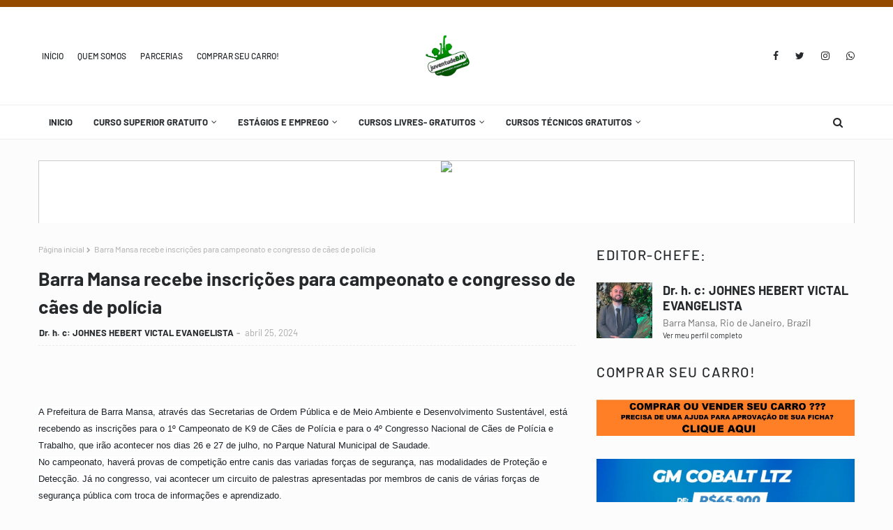

--- FILE ---
content_type: text/javascript; charset=UTF-8
request_url: https://www.juventudebm.com/feeds/posts/default?max-results=3&start-index=3&alt=json-in-script&callback=jQuery112402466363236965936_1769068716239&_=1769068716240
body_size: 5359
content:
// API callback
jQuery112402466363236965936_1769068716239({"version":"1.0","encoding":"UTF-8","feed":{"xmlns":"http://www.w3.org/2005/Atom","xmlns$openSearch":"http://a9.com/-/spec/opensearchrss/1.0/","xmlns$blogger":"http://schemas.google.com/blogger/2008","xmlns$georss":"http://www.georss.org/georss","xmlns$gd":"http://schemas.google.com/g/2005","xmlns$thr":"http://purl.org/syndication/thread/1.0","id":{"$t":"tag:blogger.com,1999:blog-8804749851261805608"},"updated":{"$t":"2026-01-21T20:22:51.976-03:00"},"title":{"type":"text","$t":"JUVENTUDE BARRA MANSA\/RJ "},"subtitle":{"type":"html","$t":""},"link":[{"rel":"http://schemas.google.com/g/2005#feed","type":"application/atom+xml","href":"https:\/\/www.juventudebm.com\/feeds\/posts\/default"},{"rel":"self","type":"application/atom+xml","href":"https:\/\/www.blogger.com\/feeds\/8804749851261805608\/posts\/default?alt=json-in-script\u0026start-index=3\u0026max-results=3"},{"rel":"alternate","type":"text/html","href":"https:\/\/www.juventudebm.com\/"},{"rel":"hub","href":"http://pubsubhubbub.appspot.com/"},{"rel":"previous","type":"application/atom+xml","href":"https:\/\/www.blogger.com\/feeds\/8804749851261805608\/posts\/default?alt=json-in-script\u0026start-index=1\u0026max-results=3"},{"rel":"next","type":"application/atom+xml","href":"https:\/\/www.blogger.com\/feeds\/8804749851261805608\/posts\/default?alt=json-in-script\u0026start-index=6\u0026max-results=3"}],"author":[{"name":{"$t":"Dr. h. c: JOHNES HEBERT VICTAL EVANGELISTA"},"uri":{"$t":"http:\/\/www.blogger.com\/profile\/03861774805960935374"},"email":{"$t":"noreply@blogger.com"},"gd$image":{"rel":"http://schemas.google.com/g/2005#thumbnail","width":"32","height":"32","src":"\/\/blogger.googleusercontent.com\/img\/b\/R29vZ2xl\/AVvXsEjC6PXAxqMxNmNQpEEhbf8JgbM3VaDEHTusMqI0XWUTA6ev7X4y8nocnEO4jE8cD5Cp3hlW4Imih72nZS5oS1hK7PTPMoT79X9rls-8bhColHvlZOrgQ6luhQ98UFUuGex7qoCdAk3t0sItJBcI0C3b7cThu7dchx0BaLZMD19Hi3K_\/s220\/438327923_7551605784885891_7985298972333388022_n.jpg"}}],"generator":{"version":"7.00","uri":"http://www.blogger.com","$t":"Blogger"},"openSearch$totalResults":{"$t":"41133"},"openSearch$startIndex":{"$t":"3"},"openSearch$itemsPerPage":{"$t":"3"},"entry":[{"id":{"$t":"tag:blogger.com,1999:blog-8804749851261805608.post-3812576775074390723"},"published":{"$t":"2026-01-21T19:53:41.201-03:00"},"updated":{"$t":"2026-01-21T19:53:53.583-03:00"},"title":{"type":"text","$t":" Goiânia será palco da 2ª edição do Monstar Fitness Race"},"content":{"type":"html","$t":"\u003Cp\u003E\u003Cbr \/\u003E\u003C\/p\u003E\u003Ci style=\"background-color: white; color: #1d2228; font-family: \u0026quot;Helvetica Neue\u0026quot;, Helvetica, Arial, sans-serif; font-size: 13px; outline: none !important;\"\u003EInspirada no fenômeno mundial Hyrox, a competição Monstar Fitness Race estreia em Goiânia com atletas de todo o Brasil em provas de resistência, força e estratégia. A disputa será realizada no dia 7 de fevereiro, no Sesi Multiparque, com início às 8:30h.\u003Cbr style=\"outline: none !important;\" \/\u003E\u003C\/i\u003E\u003Cbr style=\"background-color: white; color: #1d2228; font-family: \u0026quot;Helvetica Neue\u0026quot;, Helvetica, Arial, sans-serif; font-size: 13px; outline: none !important;\" \/\u003E\u003Cspan style=\"background-color: white; color: #1d2228; font-family: \u0026quot;Helvetica Neue\u0026quot;, Helvetica, Arial, sans-serif; font-size: 13px;\"\u003EGoiânia vai respirar esporte e superação no dia 7 de fevereiro com a chegada da 2ª edição do Monstar Fitness Race, uma competição inédita no Centro-Oeste que promete reunir atletas do Brasil em uma disputa de alta intensidade. O evento será realizado no Sesi Multiparque, a partir das 8:30h, e está com inscrições abertas.\u003C\/span\u003E\u003Cbr style=\"background-color: white; color: #1d2228; font-family: \u0026quot;Helvetica Neue\u0026quot;, Helvetica, Arial, sans-serif; font-size: 13px; outline: none !important;\" \/\u003E\u003Cspan style=\"background-color: white; color: #1d2228; font-family: \u0026quot;Helvetica Neue\u0026quot;, Helvetica, Arial, sans-serif; font-size: 13px;\"\u003EInspirado na Hyrox — competição internacional que combina corrida e exercícios funcionais em um formato desafiador — o Monstar Fitness Race é uma \u0026nbsp;uma vitrine de performance, estratégia e resistência. Os participantes vão encarar uma prova que exige preparo físico e mental, em um ambiente competitivo, mas também de celebração ao esporte.\u003C\/span\u003E\u003Cbr style=\"background-color: white; color: #1d2228; font-family: \u0026quot;Helvetica Neue\u0026quot;, Helvetica, Arial, sans-serif; font-size: 13px; outline: none !important;\" \/\u003E\u003Cbr style=\"background-color: white; color: #1d2228; font-family: \u0026quot;Helvetica Neue\u0026quot;, Helvetica, Arial, sans-serif; font-size: 13px; outline: none !important;\" \/\u003E\u003Cspan style=\"background-color: white; color: #1d2228; font-family: \u0026quot;Helvetica Neue\u0026quot;, Helvetica, Arial, sans-serif; font-size: 13px;\"\u003EA proposta do evento é trazer ao Brasil uma experiência semelhante às grandes arenas internacionais, com estrutura profissional, cronograma técnico e o alto nível característico das competições de performance funcional. Será um verdadeiro teste de limites, em que cada atleta, independentemente do seu condicionamento físico, será desafiado a superar seus próprios recordes.\u003C\/span\u003E\u003Cbr style=\"background-color: white; color: #1d2228; font-family: \u0026quot;Helvetica Neue\u0026quot;, Helvetica, Arial, sans-serif; font-size: 13px; outline: none !important;\" \/\u003E\u003Cbr style=\"background-color: white; color: #1d2228; font-family: \u0026quot;Helvetica Neue\u0026quot;, Helvetica, Arial, sans-serif; font-size: 13px; outline: none !important;\" \/\u003E\u003Cspan style=\"background-color: white; color: #1d2228; font-family: \u0026quot;Helvetica Neue\u0026quot;, Helvetica, Arial, sans-serif; font-size: 13px;\"\u003E\u0026nbsp;O evento permite que torcedores e entusiastas do esporte acompanhem de perto cada etapa da competição. Com realização do PH e seu time de colaboradores, o evento é mais do que uma competição: é um convite à superação. A organização promete uma experiência imersiva, com música, estrutura de alimentação e muito esporte.\u003C\/span\u003E\u003Cbr style=\"background-color: white; color: #1d2228; font-family: \u0026quot;Helvetica Neue\u0026quot;, Helvetica, Arial, sans-serif; font-size: 13px; outline: none !important;\" \/\u003E\u003Cbr style=\"background-color: white; color: #1d2228; font-family: \u0026quot;Helvetica Neue\u0026quot;, Helvetica, Arial, sans-serif; font-size: 13px; outline: none !important;\" \/\u003E\u003Cb style=\"background-color: white; color: #1d2228; font-family: \u0026quot;Helvetica Neue\u0026quot;, Helvetica, Arial, sans-serif; font-size: 13px; outline: none !important;\"\u003EServiço:\u003Cbr style=\"outline: none !important;\" \/\u003E\u003C\/b\u003E\u003Cbr style=\"background-color: white; color: #1d2228; font-family: \u0026quot;Helvetica Neue\u0026quot;, Helvetica, Arial, sans-serif; font-size: 13px; outline: none !important;\" \/\u003E\u003Cb style=\"background-color: white; color: #1d2228; font-family: \u0026quot;Helvetica Neue\u0026quot;, Helvetica, Arial, sans-serif; font-size: 13px; outline: none !important;\"\u003EMonstar Fitness Race – Corrida Fitness\u003Cbr style=\"outline: none !important;\" \/\u003E\u003C\/b\u003E\u003Cbr style=\"background-color: white; color: #1d2228; font-family: \u0026quot;Helvetica Neue\u0026quot;, Helvetica, Arial, sans-serif; font-size: 13px; outline: none !important;\" \/\u003E\u003Cspan style=\"background-color: white; color: #1d2228; font-family: \u0026quot;Helvetica Neue\u0026quot;, Helvetica, Arial, sans-serif; font-size: 13px;\"\u003EData: 7 de fevereiro\u003C\/span\u003E\u003Cbr style=\"background-color: white; color: #1d2228; font-family: \u0026quot;Helvetica Neue\u0026quot;, Helvetica, Arial, sans-serif; font-size: 13px; outline: none !important;\" \/\u003E\u003Cspan style=\"background-color: white; color: #1d2228; font-family: \u0026quot;Helvetica Neue\u0026quot;, Helvetica, Arial, sans-serif; font-size: 13px;\"\u003EHorário: A partir das 8:30h\u003C\/span\u003E\u003Cbr style=\"background-color: white; color: #1d2228; font-family: \u0026quot;Helvetica Neue\u0026quot;, Helvetica, Arial, sans-serif; font-size: 13px; outline: none !important;\" \/\u003E\u003Cspan style=\"background-color: white; color: #1d2228; font-family: \u0026quot;Helvetica Neue\u0026quot;, Helvetica, Arial, sans-serif; font-size: 13px;\"\u003ELocal: Sesi Multiparque – Goiânia (GO)\u003C\/span\u003E\u003Cbr style=\"background-color: white; color: #1d2228; font-family: \u0026quot;Helvetica Neue\u0026quot;, Helvetica, Arial, sans-serif; font-size: 13px; outline: none !important;\" \/\u003E\u003Cspan style=\"background-color: white; color: #1d2228; font-family: \u0026quot;Helvetica Neue\u0026quot;, Helvetica, Arial, sans-serif; font-size: 13px;\"\u003EInscrições e informações: (62) 99964-7770\u003C\/span\u003E"},"link":[{"rel":"edit","type":"application/atom+xml","href":"https:\/\/www.blogger.com\/feeds\/8804749851261805608\/posts\/default\/3812576775074390723"},{"rel":"self","type":"application/atom+xml","href":"https:\/\/www.blogger.com\/feeds\/8804749851261805608\/posts\/default\/3812576775074390723"},{"rel":"alternate","type":"text/html","href":"https:\/\/www.juventudebm.com\/2026\/01\/goiania-sera-palco-da-2-edicao-do.html","title":" Goiânia será palco da 2ª edição do Monstar Fitness Race"}],"author":[{"name":{"$t":"Dr. h. c: JOHNES HEBERT VICTAL EVANGELISTA"},"uri":{"$t":"http:\/\/www.blogger.com\/profile\/03861774805960935374"},"email":{"$t":"noreply@blogger.com"},"gd$image":{"rel":"http://schemas.google.com/g/2005#thumbnail","width":"32","height":"32","src":"\/\/blogger.googleusercontent.com\/img\/b\/R29vZ2xl\/AVvXsEjC6PXAxqMxNmNQpEEhbf8JgbM3VaDEHTusMqI0XWUTA6ev7X4y8nocnEO4jE8cD5Cp3hlW4Imih72nZS5oS1hK7PTPMoT79X9rls-8bhColHvlZOrgQ6luhQ98UFUuGex7qoCdAk3t0sItJBcI0C3b7cThu7dchx0BaLZMD19Hi3K_\/s220\/438327923_7551605784885891_7985298972333388022_n.jpg"}}]},{"id":{"$t":"tag:blogger.com,1999:blog-8804749851261805608.post-2320326611709244301"},"published":{"$t":"2026-01-21T19:53:01.582-03:00"},"updated":{"$t":"2026-01-21T19:53:18.386-03:00"},"title":{"type":"text","$t":"Pagar a escola com desconto ou manter o dinheiro investido? Veja o que pesa mais no bolso"},"content":{"type":"html","$t":"\u003Cp\u003E\u003Cbr \/\u003E\u003C\/p\u003E\u003Cdiv style=\"outline: none !important;\"\u003ECom a proximidade do início de mais um novo ano letivo, muitas famílias se deparam com uma oferta tentadora: descontos significativos para quem paga seis meses ou até o ano letivo inteiro de uma só vez.\u0026nbsp;\u003C\/div\u003E\u003Cdiv style=\"outline: none !important;\"\u003E\u003Cbr style=\"outline: none !important;\" \/\u003E\u003C\/div\u003E\u003Cdiv style=\"outline: none !important;\"\u003EMuitas escolas particulares adotam a estratégia de oferecer descontos para pagamento antecipado, seja por semestre ou pelo ano letivo completo, como forma de garantir previsibilidade de caixa e reduzir a inadimplência. Em geral, esses abatimentos podem variar de 5% a 15%, dependendo da instituição e do período de antecipação, e costumam ser apresentados aos pais no momento da rematrícula como uma oportunidade de economia imediata.\u003C\/div\u003E\u003Cdiv style=\"outline: none !important;\"\u003E\u003Cbr style=\"outline: none !important;\" \/\u003E\u003C\/div\u003E\u003Cdiv style=\"outline: none !important;\"\u003EA proposta pode ser tentadora, mas levanta uma dúvida recorrente no planejamento financeiro: vale a pena sacar o dinheiro dos investimentos para aproveitar o desconto ou é melhor manter o capital aplicado e pagar as mensalidades mês a mês?\u003C\/div\u003E\u003Cdiv style=\"outline: none !important;\"\u003ESegundo Marco Loureiro, especialista em investimento, sócio e Líder Regional da XP no Centro-Oeste, a decisão deve partir de uma comparação objetiva entre o desconto oferecido pela escola e o rendimento real dos investimentos.\u0026nbsp;\u003C\/div\u003E\u003Cdiv style=\"outline: none !important;\"\u003E\u003Cbr style=\"outline: none !important;\" \/\u003E\u003C\/div\u003E\u003Cdiv style=\"outline: none !important;\"\u003E“O primeiro passo é colocar os números na mesa. Quando falamos em sacar recursos aplicados, é essencial entender quanto esse dinheiro está rendendo hoje. Se o investimento oferecer um retorno líquido inferior ao desconto dado pela escola, antecipar o pagamento passa a ser uma alternativa financeiramente interessante”, afirma.\u003C\/div\u003E\u003Cdiv style=\"outline: none !important;\"\u003E\u003Cbr style=\"outline: none !important;\" \/\u003E\u003C\/div\u003E\u003Cdiv style=\"outline: none !important;\"\u003EPor outro lado, se o dinheiro estiver aplicado em investimentos que rendem acima do desconto — especialmente considerando juros compostos e liquidez — manter o capital investido pode gerar ganhos superiores ao longo do tempo.\u003C\/div\u003E\u003Cdiv style=\"outline: none !important;\"\u003EAinda assim, Loureiro destaca que nem todo investimento deve ser resgatado para esse tipo de decisão.\u0026nbsp;\u003C\/div\u003E\u003Cdiv style=\"outline: none !important;\"\u003E\u003Cbr style=\"outline: none !important;\" \/\u003E\u003C\/div\u003E\u003Cdiv style=\"outline: none !important;\"\u003E“Recursos aplicados com foco no longo prazo, como ações, fundos multimercados ou previdência, não devem ser interrompidos para cobrir despesas previsíveis”, explica.\u0026nbsp;\u003C\/div\u003E\u003Cdiv style=\"outline: none !important;\"\u003E\u003Cbr style=\"outline: none !important;\" \/\u003E\u003C\/div\u003E\u003Cdiv style=\"outline: none !important;\"\u003EPara o especialista, o investidor precisa avaliar se o capital está em aplicações de curto prazo e alta liquidez ou em estratégias voltadas à construção de patrimônio. “Manter o dinheiro bem investido, respeitando o perfil e os objetivos financeiros, costuma ser mais vantajoso do que tomar decisões pontuais que prejudiquem a estratégia de investimento”, conclui.\u003C\/div\u003E\u003Cdiv style=\"outline: none !important;\"\u003E\u003Cbr style=\"outline: none !important;\" \/\u003E\u003C\/div\u003E\u003Cdiv style=\"outline: none !important;\"\u003ENesse contexto, Marco Loureiro reforça que contar com a orientação de um especialista em investimentos é a melhor forma de tomar uma decisão equilibrada. “Cada família tem uma realidade diferente, com investimentos, prazos e objetivos específicos. Um assessor de investimentos consegue analisar o portfólio como um todo e indicar se faz sentido resgatar algum ativo ou manter a estratégia atual”, destaca.\u003C\/div\u003E\u003Cdiv style=\"outline: none !important;\"\u003E\u003Cbr style=\"background-color: white; color: #1d2228; font-family: \u0026quot;Helvetica Neue\u0026quot;, Helvetica, Arial, sans-serif; font-size: 13px; outline: none !important;\" \/\u003E\u003C\/div\u003E"},"link":[{"rel":"edit","type":"application/atom+xml","href":"https:\/\/www.blogger.com\/feeds\/8804749851261805608\/posts\/default\/2320326611709244301"},{"rel":"self","type":"application/atom+xml","href":"https:\/\/www.blogger.com\/feeds\/8804749851261805608\/posts\/default\/2320326611709244301"},{"rel":"alternate","type":"text/html","href":"https:\/\/www.juventudebm.com\/2026\/01\/pagar-escola-com-desconto-ou-manter-o.html","title":"Pagar a escola com desconto ou manter o dinheiro investido? Veja o que pesa mais no bolso"}],"author":[{"name":{"$t":"Dr. h. c: JOHNES HEBERT VICTAL EVANGELISTA"},"uri":{"$t":"http:\/\/www.blogger.com\/profile\/03861774805960935374"},"email":{"$t":"noreply@blogger.com"},"gd$image":{"rel":"http://schemas.google.com/g/2005#thumbnail","width":"32","height":"32","src":"\/\/blogger.googleusercontent.com\/img\/b\/R29vZ2xl\/AVvXsEjC6PXAxqMxNmNQpEEhbf8JgbM3VaDEHTusMqI0XWUTA6ev7X4y8nocnEO4jE8cD5Cp3hlW4Imih72nZS5oS1hK7PTPMoT79X9rls-8bhColHvlZOrgQ6luhQ98UFUuGex7qoCdAk3t0sItJBcI0C3b7cThu7dchx0BaLZMD19Hi3K_\/s220\/438327923_7551605784885891_7985298972333388022_n.jpg"}}]},{"id":{"$t":"tag:blogger.com,1999:blog-8804749851261805608.post-837543503260076588"},"published":{"$t":"2026-01-21T16:36:37.849-03:00"},"updated":{"$t":"2026-01-21T16:36:50.359-03:00"},"title":{"type":"text","$t":" PRIMEIRA EDIÇÃO DA CARAVANA NUMISMÁTICA EM BARRA MANSA"},"content":{"type":"html","$t":"\u003Cp\u003E\u003Cspan style=\"color: #1d2228; font-family: Arial, sans-serif; font-size: 11pt; outline: none !important; text-align: justify; text-indent: 35.4pt;\"\u003EA primeira edição da Caravana Numismática é um evento gratuito e aberto ao público, de caráter pedagógico, histórico e cultural e acontecerá durante os dias 23 e 24 de janeiro de 2026, das 9h30min às 18 horas, no salão da Loja Maçônica Independência e Luz, localizada no centro da cidade de Barra Mansa RJ. O evento\u003C\/span\u003E\u003Cspan style=\"color: #1d2228; font-family: Arial, sans-serif; font-size: 11pt; outline: none !important; text-align: justify; text-indent: 35.4pt;\"\u003E\u0026nbsp;tem como principal objetivo disseminar, promover e divulgar a ciência da Numismática e do colecionismo em diversas cidades do estado do Rio de Janeiro.\u003C\/span\u003E\u003C\/p\u003E\u003Cp class=\"yiv1327944689MsoNormal\" style=\"background-color: white; color: #1d2228; font-family: \u0026quot;Helvetica Neue\u0026quot;, Helvetica, Arial, sans-serif; font-size: 13px; line-height: 19.5px; margin-bottom: 10pt; outline: none !important; text-align: justify;\"\u003E\u003Cspan style=\"font-family: Arial, sans-serif; font-size: 11pt; outline: none !important; text-indent: 35.4pt;\"\u003EApós a organização e realização de diversos eventos denominados: Encontro de Numismática e Multicolecionismo em diversas cidades do Estado, nos últimos anos, idealizamos um novo formato de evento, denominado: Caravana Numismática, com a principal missão de difundir a ciência da Numismática e do colecionismo, por meio da promoção de encontros, debates, exposições, palestras, reuniões e promoção da literatura numismática disponível.\u0026nbsp;\u003C\/span\u003E\u003C\/p\u003E\u003Cp class=\"yiv1327944689MsoNormal\" style=\"background-color: white; color: #1d2228; font-family: \u0026quot;Helvetica Neue\u0026quot;, Helvetica, Arial, sans-serif; font-size: 13px; line-height: 19.5px; margin-bottom: 10pt; outline: none !important; text-align: justify;\"\u003E\u003Cspan style=\"font-family: Arial, sans-serif; font-size: 11pt; outline: none !important; text-indent: 35.4pt;\"\u003EO evento tem como objetivo também reunir pesquisadores, historiadores, simpatizantes, além de colecionadores de cédulas, moedas, medalhas e outros itens colecionáveis, promovendo a disseminação da cultura do colecionismo e da ampliação da pesquisa e do estudo da Numismática. Para isso a Rocha Numismática, empresa organizadora da Caravana, atuante no mercado da Numismática desde o ano de 1998, conta com apoiadores institucionais mundialmente reconhecidos e conceituados como a Heritage Auctions e a Vila Rica e entidades do segmento como a SNB Sociedade Numismática Brasileira e o\u0026nbsp;\u003C\/span\u003ECNERJ\u003Cspan style=\"font-family: Arial, sans-serif; font-size: 11pt; outline: none !important; text-indent: 35.4pt;\"\u003E\u0026nbsp;Clube Numismático do Rio de Janeiro além do valoroso apoio local da Loja Maçônica Independência e Luz, que cedeu espaço.\u003C\/span\u003E\u003C\/p\u003E\u003Cp class=\"yiv1327944689MsoNormal\" style=\"background-color: white; color: #1d2228; font-family: \u0026quot;Helvetica Neue\u0026quot;, Helvetica, Arial, sans-serif; font-size: 13px; line-height: 19.5px; margin-bottom: 10pt; outline: none !important; text-align: justify;\"\u003E\u003Cspan style=\"font-family: Arial, sans-serif; font-size: 11pt; outline: none !important; text-indent: 35.4pt;\"\u003EAlgumas mesas irão expor e comercializar: moedas, cédulas, medalhas, selos, estampas eucalol, postais e outros colecionáveis, além de todo tipo de material para armazenar as peças das coleções, catálogos, pastas e fichários, folhas para cédulas e moedas e outros equipamentos para o colecionador. O público poderá vivenciar no mesmo espaço as exposições das moedas e demais itens colecionáveis e participar de palestras (todas gratuitas com inscrições no local), além de ter a possibilidade de avaliar gratuitamente suas moedas, cédulas, medalhas, dentre outros. Busca-se também promover a interação entre os numerosos numismatas do Brasil, colecionadores de todos os estados do país, historiadores, pesquisadores e visitantes, em um ambiente agradável e seguro.\u003C\/span\u003E\u003C\/p\u003E\u003Cp class=\"yiv1327944689MsoNormal\" style=\"background-color: white; color: #1d2228; font-family: \u0026quot;Helvetica Neue\u0026quot;, Helvetica, Arial, sans-serif; font-size: 13px; line-height: 19.5px; margin-bottom: 10pt; outline: none !important; text-align: justify;\"\u003E\u003Cspan style=\"font-family: Arial, sans-serif; font-size: 11pt; outline: none !important; text-indent: 35.4pt;\"\u003EA repercussão da ideia de realizar a primeira edição da Caravana Numismática na cidade de Barra Mansa corroborou a impressão dos organizadores de que a cidade e a região além de ter inúmeros colecionadores, foi a escolha certa para acolher todo o público aficionado pela história das cédulas, moedas, medalhas do Brasil e do Mundo, além de ter chamado a atenção de alguns numismatas que ministrarão palestras no evento pela relevância histórica da cidade de Barra Mansa.\u0026nbsp;\u003C\/span\u003E\u003C\/p\u003E\u003Cp class=\"yiv1327944689MsoNormal\" style=\"background-color: white; color: #1d2228; font-family: \u0026quot;Helvetica Neue\u0026quot;, Helvetica, Arial, sans-serif; font-size: 13px; line-height: 19.5px; margin-bottom: 10pt; outline: none !important; text-align: justify;\"\u003E\u003Cspan style=\"font-family: Arial, sans-serif; font-size: 11pt; outline: none !important; text-indent: 35.4pt;\"\u003EAlém de movimentar o setor de turismo, a rede de bares e restaurantes e os atrativos, o evento impacta positivamente a cidade devido à interação com a comunidade local que será agraciada com palestras gratuitas, crianças recebem itens colecionáveis para iniciarem as suas coleções e os expositores avaliam, orientam e, possivelmente, compram coleções dos visitantes.\u003C\/span\u003E\u003C\/p\u003E\u003Cp class=\"yiv1327944689MsoNormal\" style=\"background-color: white; color: #1d2228; font-family: \u0026quot;Helvetica Neue\u0026quot;, Helvetica, Arial, sans-serif; font-size: 13px; line-height: 19.5px; margin-bottom: 10pt; outline: none !important; text-align: justify;\"\u003E\u003Cspan style=\"font-family: Arial, sans-serif; font-size: 11pt; outline: none !important; text-indent: 35.4pt;\"\u003EO cenário\u0026nbsp;\u003C\/span\u003Emostra-se bastante\u003Cspan style=\"font-family: Arial, sans-serif; font-size: 11pt; outline: none !important; text-indent: 35.4pt;\"\u003E\u0026nbsp;favorável pela franca expansão do mercado numismático no Brasil e pela força\u0026nbsp;\u003C\/span\u003Edos ávidos novos\u003Cspan style=\"font-family: Arial, sans-serif; font-size: 11pt; outline: none !important; text-indent: 35.4pt;\"\u003E\u0026nbsp;colecionadores que desfrutarão de dois dias de muita interação com estes segmentos do colecionismo, desfrutando ainda de uma cidade com muita relevância histórica no cenário nacional.\u003C\/span\u003E\u003C\/p\u003E\u003Cp class=\"yiv1327944689MsoNormal\" style=\"background-color: white; color: #1d2228; font-family: \u0026quot;Helvetica Neue\u0026quot;, Helvetica, Arial, sans-serif; font-size: 13px; line-height: 14.95px; margin-bottom: 10pt; outline: none !important; text-align: justify;\"\u003E\u003Cspan style=\"font-family: Arial, sans-serif; font-size: 11pt; line-height: 16.8667px; outline: none !important;\"\u003E\u0026nbsp;\u003C\/span\u003E\u003C\/p\u003E"},"link":[{"rel":"edit","type":"application/atom+xml","href":"https:\/\/www.blogger.com\/feeds\/8804749851261805608\/posts\/default\/837543503260076588"},{"rel":"self","type":"application/atom+xml","href":"https:\/\/www.blogger.com\/feeds\/8804749851261805608\/posts\/default\/837543503260076588"},{"rel":"alternate","type":"text/html","href":"https:\/\/www.juventudebm.com\/2026\/01\/primeira-edicao-da-caravana-numismatica.html","title":" PRIMEIRA EDIÇÃO DA CARAVANA NUMISMÁTICA EM BARRA MANSA"}],"author":[{"name":{"$t":"Dr. h. c: JOHNES HEBERT VICTAL EVANGELISTA"},"uri":{"$t":"http:\/\/www.blogger.com\/profile\/03861774805960935374"},"email":{"$t":"noreply@blogger.com"},"gd$image":{"rel":"http://schemas.google.com/g/2005#thumbnail","width":"32","height":"32","src":"\/\/blogger.googleusercontent.com\/img\/b\/R29vZ2xl\/AVvXsEjC6PXAxqMxNmNQpEEhbf8JgbM3VaDEHTusMqI0XWUTA6ev7X4y8nocnEO4jE8cD5Cp3hlW4Imih72nZS5oS1hK7PTPMoT79X9rls-8bhColHvlZOrgQ6luhQ98UFUuGex7qoCdAk3t0sItJBcI0C3b7cThu7dchx0BaLZMD19Hi3K_\/s220\/438327923_7551605784885891_7985298972333388022_n.jpg"}}]}]}});